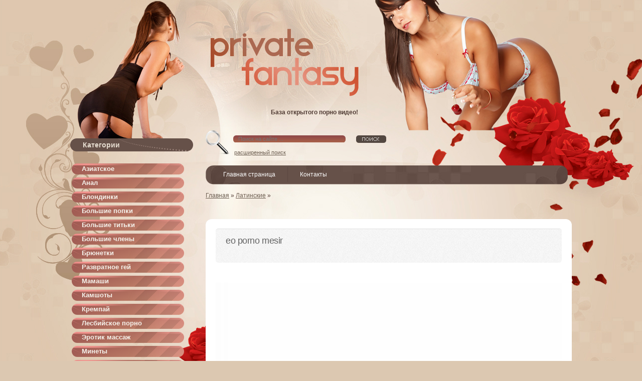

--- FILE ---
content_type: text/html; charset=utf-8
request_url: https://tech-russia.com/latinskie/313998-eo-porno-mesir.html
body_size: 4583
content:
<!DOCTYPE html PUBLIC "-//W3C//DTD XHTML 1.0 Transitional//EN" "http://www.w3.org/TR/xhtml1/DTD/xhtml1-transitional.dtd">
<html xmlns="http://www.w3.org/1999/xhtml" xml:lang="ru" lang="ru">
<head>
 <meta http-equiv="Content-Type" content="text/html; charset=utf-8" />
<title>eo porno mesir</title>
<meta name="description" content="eo porno mesir" />

<meta property="og:site_name" content="Порно видео смотреть онлайн бесплатно в хорошем качестве без регистрации" />
<meta property="og:type" content="article" />
<meta property="og:title" content="eo porno mesir" />
<meta property="og:url" content="http://tech-russia.com/latinskie/313998-eo-porno-mesir.html" />
<link rel="search" type="application/opensearchdescription+xml" href="https://tech-russia.com/engine/opensearch.php" title="Порно видео смотреть онлайн бесплатно в хорошем качестве без регистрации" />
<link rel="alternate" type="application/rss+xml" title="Порно видео смотреть онлайн бесплатно в хорошем качестве без регистрации" href="https://tech-russia.com/rss.xml" />
<script type="text/javascript" src="/engine/classes/js/jquery.js"></script>
<script type="text/javascript" src="/engine/classes/js/jqueryui.js"></script>
<script type="text/javascript" src="/engine/classes/js/dle_js.js"></script>
<link rel="shortcut icon" href="/favicon.png"/>
<link media="screen" href="/templates/Private_Fantasy/css/engine.css" type="text/css" rel="stylesheet"/>
<link rel="stylesheet" href="/templates/Private_Fantasy/css/2.css" type="text/css" media="screen"/>
<link media="screen" href="/templates/Private_Fantasy/css/style0.css" type="text/css" rel="stylesheet"/>
<link media="screen" href="/templates/Private_Fantasy/css/style.css?9" type="text/css" rel="stylesheet"/>
<script type='text/javascript' src='/templates/Private_Fantasy/js/image-hover.js'></script>
<script src="/templates/Private_Fantasy/js/active.js" type="text/javascript"></script>
<link media="screen" href="/templates/Private_Fantasy/css/modalbox.css" type="text/css" rel="stylesheet"/>
<script src="/templates/Private_Fantasy/js/jquery.colorbox-min.js"></script>
<script type="text/javascript" src="/templates/Private_Fantasy/js/easyTooltip.js"></script>
<script type="text/javascript" src="/templates/Private_Fantasy/js/jquery.elegantcarousel.min_ob.js"></script>
<script type="text/javascript" src="/templates/Private_Fantasy/js/libs.js"></script>
<script src="/templates/Private_Fantasy/js/myscripts.js" type="text/javascript"></script>
<link href="https://tech-russia.com/css/custom.css" rel="stylesheet">
<script src="/playerjs.js" ></script>

<script>var prerolls = 'id:clickadilla9344 or id:buymedia9352';</script>
<meta name="viewport" content="width=device-width, initial-scale=1.0">
<meta name="vdd-key" content="c5b3551a38c098e6d11667c97b8b84fb">

</head>
<body>
<div class="panelx1">
	<div id="wrapper">
		<div id="header">
			<div class="panelx3">
				 База открытого порно видео!
			</div>
		</div>
		<div id="middle">
			<div id="container">
				<div id="content">
					<div style="clear: both;">
					</div>
					<div class="pornnav">
						<form action="" name="searchform" method="post">
							<input type="hidden" name="do" value="search">
							<input type="hidden" name="subaction" value="search">
							<div class="searchbar rcol">
								<input type="text" autocomplete="off" id="story" name="story" placeholder="Поиск на сайте ...">
								<input type="image" alt="" title="" src="/templates/Private_Fantasy/images/spacer.gif">
							</div>
						</form>
						<noindex><div class="pornnavx">
							<a href="/index.php?do=search" rel="nofollow">расширенный поиск</a>
						</div></noindex>
					</div>
					<div style="clear: both;">
					</div>
					<link rel="stylesheet" type="text/css" href="/templates/Private_Fantasy/css/superfish.css" media="screen">
					<script type="text/javascript" src="/templates/Private_Fantasy/js/hoverIntent.js"></script>
					<div class="menu1">
						<ul class="sf-menu"><noindex>
							<li class="current">
							<a href="/" rel="nofollow">Главная страница</a>                                                           
							</li>
                            <li>
                            <a href="/?do=feedback" rel="nofollow">Контакты</a> 
                            </li></noindex>	
						</ul>
					</div>
					<div style="clear: both;">
					</div>
					
                    <div class="speedbar"><span id="dle-speedbar"><span itemscope itemtype="http://data-vocabulary.org/Breadcrumb"><a href="https://tech-russia.com/" itemprop="url"><span itemprop="title">Главная</span></a></span> » <span itemscope itemtype="http://data-vocabulary.org/Breadcrumb"><a href="https://tech-russia.com/latinskie/" itemprop="url"><span itemprop="title">Латинские</span></a></span> &raquo; </span></div>
					
					<div class="qwert">﻿</div>
					 <div id='dle-content'><div class="content">
	<div class="single-content">
		<article class="post-2247 post type-post status-publish format-image hentry category-entertainment category-photos category-travel">
		<div class="entry-wrap">
			<header class="entry-header">
			<h1 class="entry-title">eo porno mesir </h1>			
			</header>
			<div class="featured-area">
			</div>
			<div class="entry-content">
				<p>
					  
						 <div id="tnplayer"><div class="vdd-element" id="my-player" style="text-align: center"><div style="width: 100%;position: relative;background: #000;"><img  style="margin: 25%;" src="/loading.gif"></div></div>
</div>
             <script type="text/javascript">
              function getplayer(id){
                $.post("/video2.php",{id:id},function(d){
                  $("#my-player").html(d);
                });
              }
              getplayer( "313998");
             </script><br>                <br/>
В данный момент вы ознакомились с онлайн версией видео eo porno mesir. В настоящее время смотреть видео в хорошем качестве не составит труда. Наши сервера воспроизводят фильм только с высокой буферизацией. Нашей команде нравится, когда их труд оценивают посетители сайта. Просто нажмите на кнопку голосования и один из отметок в социальных значках. Приятного расслабления!              
<br/><br/><script type="text/javascript" src="//yastatic.net/es5-shims/0.0.2/es5-shims.min.js" charset="utf-8"></script>
<script type="text/javascript" src="//yastatic.net/share2/share.js" charset="utf-8"></script>
<div class="ya-share2" data-services="vkontakte,facebook,odnoklassniki,moimir,gplus,twitter,linkedin,lj,viber,whatsapp"></div>
                 				
				<div style="clear: both;">
				</div>
			</div>
			<div class="entry-meta entry-footer">
				 
				<div class="ratings">
					 <div id='ratig-layer-313998'><div class="rating">
		<ul class="unit-rating">
		<li class="current-rating" style="width:60%;">60</li>
		<li><a href="#" title="Плохо" class="r1-unit" onclick="doRate('1', '313998'); return false;">1</a></li>
		<li><a href="#" title="Приемлемо" class="r2-unit" onclick="doRate('2', '313998'); return false;">2</a></li>
		<li><a href="#" title="Средне" class="r3-unit" onclick="doRate('3', '313998'); return false;">3</a></li>
		<li><a href="#" title="Хорошо" class="r4-unit" onclick="doRate('4', '313998'); return false;">4</a></li>
		<li><a href="#" title="Отлично" class="r5-unit" onclick="doRate('5', '313998'); return false;">5</a></li>
		</ul>
</div></div>
				</div>
				 
			</div>
		</div>
		</article>
	</div>
	<div class="related-posts">
		<h2 class="headline">Смотреть похожее порно</h2>
		<div class="grid-small grid row">
			 <div class="span2 span">
	<div class="post-preview">
		<article class="post type-post status-publish format-gallery hentry">
		<div class="featured-area">
			<div class="featured-image">
				<a href="https://tech-russia.com/analka/114339-www-russkoyo-porno.html" rel="nofollow"><img width="148" height="120" alt="royal1" class="attachment-small_thumb wp-post-image" src="/uploads/posts/2014-10/13730549.jpg"></a>
			</div>
			<div class="overlay back">
				<a href="https://tech-russia.com/analka/114339-www-russkoyo-porno.html" class="permalink"></a>
				<header class="entry-header">
				<div class="entry-title">Www Russkoyo Porno</div>
				</header>
			</div>
		</div>
		</article>
	</div>
</div><div class="span2 span">
	<div class="post-preview">
		<article class="post type-post status-publish format-gallery hentry">
		<div class="featured-area">
			<div class="featured-image">
				<a href="https://tech-russia.com/mamashi/90202-porno-eo-rus.html" rel="nofollow"><img width="148" height="120" alt="royal1" class="attachment-small_thumb wp-post-image" src="/uploads/posts/2013-09/696570.jpg"></a>
			</div>
			<div class="overlay back">
				<a href="https://tech-russia.com/mamashi/90202-porno-eo-rus.html" class="permalink"></a>
				<header class="entry-header">
				<div class="entry-title">Porno eo Rus</div>
				</header>
			</div>
		</div>
		</article>
	</div>
</div><div class="span2 span">
	<div class="post-preview">
		<article class="post type-post status-publish format-gallery hentry">
		<div class="featured-area">
			<div class="featured-image">
				<a href="https://tech-russia.com/analka/88542-dom-dwa-porno-kom.html" rel="nofollow"><img width="148" height="120" alt="royal1" class="attachment-small_thumb wp-post-image" src="/uploads/posts/2013-07/6191686.jpg
"></a>
			</div>
			<div class="overlay back">
				<a href="https://tech-russia.com/analka/88542-dom-dwa-porno-kom.html" class="permalink"></a>
				<header class="entry-header">
				<div class="entry-title">Dom Dwa Porno Kom</div>
				</header>
			</div>
		</div>
		</article>
	</div>
</div><div class="span2 span">
	<div class="post-preview">
		<article class="post type-post status-publish format-gallery hentry">
		<div class="featured-area">
			<div class="featured-image">
				<a href="https://tech-russia.com/lesbiyanki/87210-porno-s-masajem.html" rel="nofollow"><img width="148" height="120" alt="royal1" class="attachment-small_thumb wp-post-image" src="/uploads/posts/2013-03/12432391.jpg"></a>
			</div>
			<div class="overlay back">
				<a href="https://tech-russia.com/lesbiyanki/87210-porno-s-masajem.html" class="permalink"></a>
				<header class="entry-header">
				<div class="entry-title">Porno S Masajem</div>
				</header>
			</div>
		</div>
		</article>
	</div>
</div><div class="span2 span">
	<div class="post-preview">
		<article class="post type-post status-publish format-gallery hentry">
		<div class="featured-area">
			<div class="featured-image">
				<a href="https://tech-russia.com/trans/86837-porno-eo-na-ren-tv.html" rel="nofollow"><img width="148" height="120" alt="royal1" class="attachment-small_thumb wp-post-image" src="/uploads/posts/2013-09/15010009.jpg"></a>
			</div>
			<div class="overlay back">
				<a href="https://tech-russia.com/trans/86837-porno-eo-na-ren-tv.html" class="permalink"></a>
				<header class="entry-header">
				<div class="entry-title">Porno eo Na Ren Tv</div>
				</header>
			</div>
		</div>
		</article>
	</div>
</div><div class="span2 span">
	<div class="post-preview">
		<article class="post type-post status-publish format-gallery hentry">
		<div class="featured-area">
			<div class="featured-image">
				<a href="https://tech-russia.com/hardkornoe/83456-porno-syn-mat-com.html" rel="nofollow"><img width="148" height="120" alt="royal1" class="attachment-small_thumb wp-post-image" src="/uploads/posts/2014-09/2394936.jpg"></a>
			</div>
			<div class="overlay back">
				<a href="https://tech-russia.com/hardkornoe/83456-porno-syn-mat-com.html" class="permalink"></a>
				<header class="entry-header">
				<div class="entry-title">Porno syn mat com</div>
				</header>
			</div>
		</div>
		</article>
	</div>
</div><div class="span2 span">
	<div class="post-preview">
		<article class="post type-post status-publish format-gallery hentry">
		<div class="featured-area">
			<div class="featured-image">
				<a href="https://tech-russia.com/ryzhie-bestii/76343-huy-ru-porno.html" rel="nofollow"><img width="148" height="120" alt="royal1" class="attachment-small_thumb wp-post-image" src="/uploads/posts/2014-09/6158282.jpg"></a>
			</div>
			<div class="overlay back">
				<a href="https://tech-russia.com/ryzhie-bestii/76343-huy-ru-porno.html" class="permalink"></a>
				<header class="entry-header">
				<div class="entry-title">Huy Ru Porno</div>
				</header>
			</div>
		</div>
		</article>
	</div>
</div><div class="span2 span">
	<div class="post-preview">
		<article class="post type-post status-publish format-gallery hentry">
		<div class="featured-area">
			<div class="featured-image">
				<a href="https://tech-russia.com/bigsiski/60799-porno-gey-incest.html" rel="nofollow"><img width="148" height="120" alt="royal1" class="attachment-small_thumb wp-post-image" src="/uploads/posts/2016-05/15963171.jpg"></a>
			</div>
			<div class="overlay back">
				<a href="https://tech-russia.com/bigsiski/60799-porno-gey-incest.html" class="permalink"></a>
				<header class="entry-header">
				<div class="entry-title">Porno гей инцест</div>
				</header>
			</div>
		</div>
		</article>
	</div>
</div><div class="span2 span">
	<div class="post-preview">
		<article class="post type-post status-publish format-gallery hentry">
		<div class="featured-area">
			<div class="featured-image">
				<a href="https://tech-russia.com/semyaizverzhenie-vo-vnutr/55062-rys-porno-com.html" rel="nofollow"><img width="148" height="120" alt="royal1" class="attachment-small_thumb wp-post-image" src="/uploads/posts/2014-05/7537102.jpg
"></a>
			</div>
			<div class="overlay back">
				<a href="https://tech-russia.com/semyaizverzhenie-vo-vnutr/55062-rys-porno-com.html" class="permalink"></a>
				<header class="entry-header">
				<div class="entry-title">Rys Porno Com</div>
				</header>
			</div>
		</div>
		</article>
	</div>
</div><div class="span2 span">
	<div class="post-preview">
		<article class="post type-post status-publish format-gallery hentry">
		<div class="featured-area">
			<div class="featured-image">
				<a href="https://tech-russia.com/lesbiyskoe-porno/50272-www-porno-bab-ru.html" rel="nofollow"><img width="148" height="120" alt="royal1" class="attachment-small_thumb wp-post-image" src="/uploads/posts/2015-06/15378035.jpg
"></a>
			</div>
			<div class="overlay back">
				<a href="https://tech-russia.com/lesbiyskoe-porno/50272-www-porno-bab-ru.html" class="permalink"></a>
				<header class="entry-header">
				<div class="entry-title">Www porno bаb ru</div>
				</header>
			</div>
		</div>
		</article>
	</div>
</div><div class="span2 span">
	<div class="post-preview">
		<article class="post type-post status-publish format-gallery hentry">
		<div class="featured-area">
			<div class="featured-image">
				<a href="https://tech-russia.com/mamashi/43996-porno-porno-porno-eblya-seks.html" rel="nofollow"><img width="148" height="120" alt="royal1" class="attachment-small_thumb wp-post-image" src="/uploads/posts/2015-11/6878808.jpg
"></a>
			</div>
			<div class="overlay back">
				<a href="https://tech-russia.com/mamashi/43996-porno-porno-porno-eblya-seks.html" class="permalink"></a>
				<header class="entry-header">
				<div class="entry-title">Порно porno porno ебля секс</div>
				</header>
			</div>
		</div>
		</article>
	</div>
</div><div class="span2 span">
	<div class="post-preview">
		<article class="post type-post status-publish format-gallery hentry">
		<div class="featured-area">
			<div class="featured-image">
				<a href="https://tech-russia.com/molodye/41288-posmoti-porno-com-besplatnoe-porno-lizbiyanok-.html" rel="nofollow"><img width="148" height="120" alt="royal1" class="attachment-small_thumb wp-post-image" src="/uploads/posts/2015-01/3154036.jpg
"></a>
			</div>
			<div class="overlay back">
				<a href="https://tech-russia.com/molodye/41288-posmoti-porno-com-besplatnoe-porno-lizbiyanok-.html" class="permalink"></a>
				<header class="entry-header">
				<div class="entry-title">Posmoti Porno Com/Besplatnoe Porno Lizbiyanok/</div>
				</header>
			</div>
		</div>
		</article>
	</div>
</div><div class="span2 span">
	<div class="post-preview">
		<article class="post type-post status-publish format-gallery hentry">
		<div class="featured-area">
			<div class="featured-image">
				<a href="https://tech-russia.com/blondeplus/36441-porno-skachat-armyanski-porno-zvyozdi.html" rel="nofollow"><img width="148" height="120" alt="royal1" class="attachment-small_thumb wp-post-image" src="/uploads/posts/2015-02/6654044.jpg"></a>
			</div>
			<div class="overlay back">
				<a href="https://tech-russia.com/blondeplus/36441-porno-skachat-armyanski-porno-zvyozdi.html" class="permalink"></a>
				<header class="entry-header">
				<div class="entry-title">Porno Skachat Armyanski Porno Zvyozdi</div>
				</header>
			</div>
		</div>
		</article>
	</div>
</div><div class="span2 span">
	<div class="post-preview">
		<article class="post type-post status-publish format-gallery hentry">
		<div class="featured-area">
			<div class="featured-image">
				<a href="https://tech-russia.com/latinskie/32365-mat-i-syn-porno-ru.html" rel="nofollow"><img width="148" height="120" alt="royal1" class="attachment-small_thumb wp-post-image" src="/uploads/posts/2015-06/3577273.jpg
"></a>
			</div>
			<div class="overlay back">
				<a href="https://tech-russia.com/latinskie/32365-mat-i-syn-porno-ru.html" class="permalink"></a>
				<header class="entry-header">
				<div class="entry-title">Mat i syn porno ru</div>
				</header>
			</div>
		</div>
		</article>
	</div>
</div><div class="span2 span">
	<div class="post-preview">
		<article class="post type-post status-publish format-gallery hentry">
		<div class="featured-area">
			<div class="featured-image">
				<a href="https://tech-russia.com/bigass-popki/23580-www-porno-xui-ru.html" rel="nofollow"><img width="148" height="120" alt="royal1" class="attachment-small_thumb wp-post-image" src="/uploads/posts/2016-11/7901401.jpg"></a>
			</div>
			<div class="overlay back">
				<a href="https://tech-russia.com/bigass-popki/23580-www-porno-xui-ru.html" class="permalink"></a>
				<header class="entry-header">
				<div class="entry-title">Www Porno Xui Ru</div>
				</header>
			</div>
		</div>
		</article>
	</div>
</div><div class="span2 span">
	<div class="post-preview">
		<article class="post type-post status-publish format-gallery hentry">
		<div class="featured-area">
			<div class="featured-image">
				<a href="https://tech-russia.com/molodye/9651-www-ru-porno-eo.html" rel="nofollow"><img width="148" height="120" alt="royal1" class="attachment-small_thumb wp-post-image" src="/uploads/posts/2015-09/8027247.jpg
"></a>
			</div>
			<div class="overlay back">
				<a href="https://tech-russia.com/molodye/9651-www-ru-porno-eo.html" class="permalink"></a>
				<header class="entry-header">
				<div class="entry-title">Www Ru Porno eo</div>
				</header>
			</div>
		</div>
		</article>
	</div>
</div>
		</div>
	</div>
</div>
<div style="clear: both;">
</div></div>
                    
				</div>
			</div>
			<div class="sidebar" id="sideLeft">
				<div class="navx1">
					 Категории
				</div>
				 <ul class="megamenu"><li><a href="/womanasian/">Азиатское</a></li><li><a href="/analka/">Анал</a></li><li><a href="/blondeplus/">Блондинки</a></li><li><a href="/bigass-popki/">Большие попки</a></li><li><a href="/bigsiski/">Большие титьки</a></li><li><a href="/bigchlen/">Большие члены</a></li><li><a href="/brunette-bryunetki/">Брюнетки</a></li><li><a href="/razvratnoe-gey/">Развратное гей</a></li><li><a href="/mamashi/">Мамаши</a></li><li><a href="/kamshoty/">Камшоты</a></li><li><a href="/semyaizverzhenie-vo-vnutr/">Кремпай</a></li><li><a href="/lesbiyskoe-porno/">Лесбийское порно</a></li><li><a href="/erotik-massazh/">Эротик массаж</a></li><li><a href="/minety/">Минеты </a></li><li><a href="/molodye/">Молодые </a></li><li><a href="/latinskie/">Латинские</a></li><li><a href="/negrityankami/">Негритянки</a></li><li><a href="/ryzhie-bestii/">Рыжие</a></li><li><a href="/lesbiyanki/">Соло порно</a></li><li><a href="/tolstushki/">Толстушки </a></li><li><a href="/trans/">Транс</a></li><li><a href="/hardkornoe/">Хардкорное </a></li><li><a href="/negrityanki/">Негритянки</a></li></ul>
				<div class="navx1">
					 Топ видео
				</div>
				  
			</div>
		</div>
	</div>
	<div id="footer">
		<div class="inner3">
            Во всех видео роликах участвуют профессинальные актрисы, которые старше 18 лет! Все фильмы постановочные!
		</div>
              <!--LiveInternet counter--><script type="text/javascript"><!--
document.write("<a rel='nofollow' href='http://www.liveinternet.ru/click' "+
"target=_blank><img src='//counter.yadro.ru/hit?t40.6;r"+
escape(document.referrer)+((typeof(screen)=="undefined")?"":
";s"+screen.width+"*"+screen.height+"*"+(screen.colorDepth?
screen.colorDepth:screen.pixelDepth))+";u"+escape(document.URL)+
";"+Math.random()+
"' alt='' title='LiveInternet' "+
"border='0' width='1' height='1'><\/a>")
//--></script><!--/LiveInternet--> 
	</div>
</div>
<script defer src="https://static.cloudflareinsights.com/beacon.min.js/vcd15cbe7772f49c399c6a5babf22c1241717689176015" integrity="sha512-ZpsOmlRQV6y907TI0dKBHq9Md29nnaEIPlkf84rnaERnq6zvWvPUqr2ft8M1aS28oN72PdrCzSjY4U6VaAw1EQ==" data-cf-beacon='{"version":"2024.11.0","token":"a5233b5aea504925ac8f8609762a42ae","r":1,"server_timing":{"name":{"cfCacheStatus":true,"cfEdge":true,"cfExtPri":true,"cfL4":true,"cfOrigin":true,"cfSpeedBrain":true},"location_startswith":null}}' crossorigin="anonymous"></script>
</body>
</html>
<!-- DataLife Engine Copyright SoftNews Media Group (http://dle-news.ru) -->


--- FILE ---
content_type: text/html; charset=UTF-8
request_url: https://tech-russia.com/video2.php
body_size: -21
content:
<div id="player"></div>
<script>
if (typeof prerolls === 'undefined') var prerolls = '';
var player = new Playerjs({id:"player", file:"https://1975942733.rsc.cdn77.org/70/4c/704c823b22437dc06c32b5832599b40f.mp4?secure=kRnBJKboJXmW8dJ_hyAnrQ==,1768772626" , preroll:prerolls, poster:"/uploads/posts/2015-08/15279965.jpg"});
</script>


--- FILE ---
content_type: text/css
request_url: https://tech-russia.com/templates/Private_Fantasy/css/style.css?9
body_size: 2926
content:
* {
	margin:0;
	padding:0;
}
html {
	height:100%;
}
body {
	font:12px/18px Arial,Tahoma,Verdana,sans-serif;
	width:100%;
	background:url("../images/bg3.jpg") repeat scroll center top #dcc8b1;
	height:100%;
	color:#513C35;
}
a {
	color:#6e6053;
	outline:none;
	text-decoration:underline;
}
a:hover {
	text-decoration:none;
}
p {
	margin:0 0 18px
}
img {
	border:none;
}
#wrapper {
	width:1000px;
	margin:0 auto;
	min-height:100%;
	height:auto !important;
	height:100%;
}
.qwert{
	margin-left: 10px;
}
.qwert ul{
    margin-left: 20px;
    list-style-type: disc;}
.qwert li{
list-style-type: disc;}
.qwert img{
    margin: 7px 17px 7px 0;}
.button {
	-moz-border-bottom-colors:none;
	-moz-border-image:none;
	-moz-border-left-colors:none;
	-moz-border-right-colors:none;
	-moz-border-top-colors:none;
	-moz-transition:all 0.1s ease-in 0s;
	background:none repeat scroll 0 0 #F1F1F1;
	border-color:#D8D8D8 #D8D8D8 #CCCCCC;
	border-radius:14px 14px 14px 14px;
	border-style:solid;
	border-width:1px;
	box-shadow:0 2px 2px rgba(0,0,0,0.027),0 1px 0 rgba(255,255,255,0.69) inset,0 -1px 0 rgba(0,0,0,0.02) inset,0 16px 15px rgba(255,255,255,0.57) inset;
	color:#666666;
	cursor:pointer;
	font-family:"Helvetica Neue",Helvetica,Arial,sans-serif;
	font-size:13px;
	font-weight:600;
	margin:10px 0 0;
	outline:medium none;
	overflow:visible;
	padding:5px 10px;
	text-shadow:0 1px 0 rgba(255,255,255,0.59);
}
.button:hover {
	-moz-transition:all 0.1s ease-in 0s;
	background:none repeat scroll 0 0 #F9F9F9;
	box-shadow:0 2px 2px rgba(0,0,0,0.027),0 1px 0 rgba(255,255,255,0.69) inset,0 -1px 0 rgba(0,0,0,0.02) inset,0 16px 15px rgba(255,255,255,0.75) inset;
	cursor:pointer;
}
.button:active {
	-moz-border-bottom-colors:none;
	-moz-border-image:none;
	-moz-border-left-colors:none;
	-moz-border-right-colors:none;
	-moz-border-top-colors:none;
	border-color:#D2D2D2 #D2D2D2 #D8D8D8;
	border-radius:14px 14px 14px 14px;
	border-style:solid;
	border-width:1px;
	box-shadow:0 1px 0 rgba(255,255,255,0.58),0 1px 6px rgba(0,0,0,0.07) inset,0 -16px 15px rgba(255,255,255,0.2) inset;
}
.stat_ink {
	padding-top:10px;
}
.pm-block-menu {
	background:none repeat scroll 0 0 #EEEEEE;
	border-radius:12px 12px 12px 12px;
	margin-bottom:15px;
	padding:5px;
}
.reply a {
	font-size:11px;
}
.bcheading {
	color:#a76b5c;
	font-size:1.5em;
	font-weight:normal;
	line-height:normal;
	margin:0 0 0.6em;
}
.error {
	display:block;
	-moz-border-bottom-colors:none;
	-moz-border-image:none;
	-moz-border-left-colors:none;
	-moz-border-right-colors:none;
	-moz-border-top-colors:none;
	background:url(../images/icon-box-error.png) no-repeat scroll 10px 9px #f9d0bc;
	color:#B3696C;
	margin-bottom:22px;
	border-color:#F7C7C9;
	border-style:solid;
	border-width:1px 1px 1px 4px;
	padding:10px 20px 10px 44px;
	border-radius:15px 15px 15px 15px;
	width: 620px;
}
/* Header-----------------------------------------------------------------------------*/
#header {
	height:260px;
	position:relative;
}
.porn-news-right {
	float:left;
	width:188px;
}
.porn-news-right a {
	color:#4d3c36;
}
.porn-news-content {
	color:#574f4d;
	display:block;
	font:11px/15px Arial;
	height:75px;
	overflow:hidden;
}
.porn-news-right h2 {
	color:#4d3c36;
	display:block;
	font:bold 12px/17px Arial;
	height:19px;
	margin:0 0 5px;
	overflow:hidden;
}
.porn-news-image img {
	border-radius:15px 15px 15px 15px;
	height:100px;
	width:120px;
}
.porn-news-image {
	float:left;
	height:115px;
	left:5px;
	margin:0 5px 0 0;
	overflow:hidden;
	position:relative;
	top:4px;
	width:140px;
}
.pornnav {
	background:url("../images/search_icon.png") no-repeat scroll left top transparent;
	float:left;
	height:70px;
	position:relative;
	width:370px;
}
.pornnav2 {
	float:right;
	height:70px;
	position:relative;
	right:7px;
	width:350px;
}
.fbg {
    background: #fff none repeat scroll 0 0;
    border-radius: 12px;
    margin: 5px;
}
.fbg {
	width:230px;
}
.fbg {
	float:left;
}
.m31z {
	height:185px;
}
.m31z,.corners {
	padding:5px;
}
.m31z {
	width:220px;
}
.buttonx1,.megamenu a {
	background:url("../images/nav1.png") no-repeat scroll 0 0 transparent;
	font-weight:bold;
	color:#F6F3EC;
	display:block;
	font-size:13px;
	height:22px;
	padding:2px 0 4px 20px;
	text-align:left;
	text-decoration:none;
	width:224px;
}
.buttonx1:hover {
	background:url("../images/nav2.png") no-repeat scroll 0 0 transparent;
	color:#e9e5dc;
	display:block;
	font-size:13px;
	height:22px;
	padding:2px 0 4px 20px;
	text-align:left;
	text-decoration:none;
	width:224px;
}
.archives {
	background:url("../images/arch.png") no-repeat scroll 0 0 transparent;
	color:#F7F3EA;
	display:block;
	height:16px;
	padding:2px 0 4px 10px;
	text-align:left;
	text-decoration:none;
	text-shadow:1px 1px 0 #604C45;
}
.archives:hover {
	background:url("../images/arch.png") no-repeat scroll 0 0 transparent;
	color:#fff;
	display:block;
	height:16px;
	padding:2px 0 4px 10px;
	text-align:left;
	text-decoration:none;
}
.buttonx {
	background:url("../images/butt1.png") no-repeat scroll 0 0 transparent;
	box-shadow:0 1px 1px 0 #FCE2C1 inset;
	color:#FFFFFF;
	display:block;
	font-size:13px;
	font-weight:bold;
	height:18px;
	padding:1px;
	text-align:center;
	text-decoration:none;
	text-shadow:0 1px 0 #000000;
	width:154px;
}
.buttonx:hover {
	background:url("../images/butt11.png") no-repeat scroll 0 0 transparent;
	box-shadow:0 1px 1px 0 #FCE2C1 inset;
	color:#FFFFFF;
	display:block;
	font-size:13px;
	padding:2px;
	text-align:center;
	text-decoration:none;
	text-shadow:0 1px 0 #000000;
	width:154px;
}
.sortn {
	padding-bottom:15px;
	padding-left:50px;
}
.pornnavx {
	font-size:11px;
	padding-left:57px;
	padding-top:35px;
}
.avatar img {
	border-radius: 10px;
}
/* navigation */
.navigation2 {
	padding:12px 7px 5px 5px;
	margin:5px 7px;
	border-radius:7px 7px 0 0;
	-moz-border-radius:7px 7px 0 0;
	-webkit-border-radius:7px 7px 0 0;
}
.navigation2 .pages a,.navigation2 .pages span {
	padding:1px 5px;
	color:#604c45;
	margin:0 2px;
	border-radius:8px 8px 8px 8px;
}
.navigation2 .pages span {
	background:#edeeec;
	font-weight:bold;
}
.navigation2 .pages a:hover {
	background:#9d5548;
	color:#fff;
	text-decoration:none;
}
.navigation2 .nparrow .prev span {
	background:url("../images/wbarrow.png") no-repeat scroll 7px 55% #c3a281;
	border-radius:8px 8px 8px 8px;
	color:#FFFFFF;
	padding:3px 10px 2px 20px;
	text-shadow:1px 1px 0 #604c45;
}
.navigation2 .nparrow .next a {
	color:#fff;
	background:#9d5548 url(../images/warrow.png) no-repeat 93% 55%;
	padding:3px 18px 2px 10px;
	text-shadow:1px 1px 0 #604c45;
	text-decoration:none;
}
.navigation2 .nparrow .prev a {
	color:#fff;
	background:#9D5548 url(../images/wbarrow.png) no-repeat 7px 55%;
	padding:3px 10px 2px 20px;
	text-shadow:1px 1px 0 #9D5548;
	text-decoration:none;
	border-radius:8px 8px 8px 8px;
}
.navigation2 .nparrow .next span {
	color:#fff;
	background:#c6a584 url(../images/warrow.png) no-repeat 93% 55%;
	padding:3px 18px 2px 10px;
	text-shadow:1px 1px 0 #a68a6d;
	border-radius:8px 8px 8px 8px;
}
.next a {
	border-radius:8px 8px 8px 8px;
}
.lcol {
	float:left;
}
.rcol {
	float:right;
}
nav.clr {
	clear:none;
}
.clearfix:after {
	clear:both;
	content:".";
	display:block;
	height:0;
	visibility:hidden;
}
.thumbnail-info-wrapper {
	margin:0 18px 5px;
}
.videos .title {
	font-size:12px;
	text-align:center;
	font-weight:bold;
	height:18px;
	letter-spacing:0;
	margin-bottom:8px;
	margin-top:4px;
	overflow:hidden;
}
div.rating-container {
	float:right;
	height:15px;
	position:relative;
	width:72px;
}
div.up div.value,.rating.up {
	color:#665149;
	font-weight:bold;
}
.videos .duration {
	display:block;
	color:#665149;
	font-weight:bold;
}
.videos .views {
	clear:both;
	float:right;
	height:14px;
	overflow:hidden;
}
var {
	font-style:normal;
}
.videos .added {
	height:14px;
	overflow:hidden;
}

.postnews {position:absolute;left:-1950px;}

div.rating-container div.value {
	position:absolute;
	right:17px;
	top:0;
}
.hn1 {
	height:32px;
	margin-left:8px;
	margin-top:37px;
	position:relative;
}
.cp {
	padding-top:1px;
}
.basetags {
	margin-top:10px;
}
.cp li {
	float:left;
	font-size:11px;
	padding-left:20px;
	padding-right:5px;
}
li,form,fieldset,dl,dt,dd,del {
	border:medium none;
	font-style:normal;
	list-style:none outside none;
	margin:0;
	padding:0;
	text-decoration:none;
}
.hn11 {
	font-size:14px;
	padding-left:21px;
	padding-top:8px;
	position:absolute;
}
.vb1 {
	color:#513E4C;
}
.cb1 {
	color:#BF4888;
}
.menu1 {
	background:url("../images/menu.png") no-repeat scroll 0 0 transparent;
	height:38px;
	padding:3px 0 10px 10px;
	width:712px;
}
.top1 {
	background:url("../images/top1.png") no-repeat scroll 0 0 transparent;
	height:100px;
	padding:3px 0 10px 10px;
	width:223px;
}
.subm2 input {
	background:url("../images/butt.png") no-repeat scroll 0 0 transparent;
	border-style:none;
	border-width:0;
	font-weight:700;
	height:19px;
	left:269px;
	position:absolute;
	top:10px;
	width:60px;
}
.subm2 input:hover {
	background:url("../images/butt2.png") no-repeat scroll 0 0 transparent;
	border-style:none;
	border-width:0;
	font-weight:700;
	height:19px;
	left:269px;
	position:absolute;
	top:10px;
	width:60px;
}
input,textarea,input:active,textarea:active,*:focus {
	outline:medium none;
}
.loginput {
	background:url("../images/c2.png") no-repeat scroll 0 0 transparent;
	border:medium none;
	color:#D9C4AD;
	font-size:11px;
	height:15px;
	left:19px;
	padding:0 15px 0 10px;
	position:absolute;
	top:10px;
	width:91px;
}
.regpwd {
	color:#000;
	font-size:11px;
	height:19px;
	left:21px;
	position:absolute;
	text-align:left;
	top:35px;
	width:212px;
}
.passput {
	background:url("../images/c2.png") no-repeat scroll 0 0 transparent;
	border:medium none;
	color:#D9C4AD;
	font-size:11px;
	height:15px;
	left:148px;
	padding:0 15px 0 10px;
	position:absolute;
	top:10px;
	width:94px;
}
.searchbar input[type="text"] {
	background:url("../images/search_ic2.png") no-repeat scroll 0 0 transparent;
	border:0 none;
	color:#D9C4AD;
	float:left;
	font-size:11px;
	margin-top:10px;
	padding:1px 10px;
	width:225px;
}
.searchbar input[type="image"] {
	background:url("../images/sbtn.png") no-repeat scroll 0 0 transparent;
	border:0 none;
	float:right;
	height:15px;
	margin:10px 10px 0 0;
	width:60px;
}
.rcol {
	float:right;
}
.navx1 {
	background:url("../images/nav.png") no-repeat scroll center top transparent;
	color:#E5DCCF;
	height:26px;
	padding:4px 0 20px 25px;
	width:220px;
	font-size:14px;
	font-weight:bold;
	margin-top:16px;
}
.panelx2 {
	background:url("../images/c1.png") no-repeat scroll center top transparent;
	float:left;
	height:114px;
	padding:7px;
	width:350px;
}
.panelx1 {
	background: url("../images/bg.jpg") no-repeat scroll center top transparent;
}
/* Middle-----------------------------------------------------------------------------*/
#middle {
	width:100%;
	height:1%;
	position:relative;
}
#middle:after {
	content:'.';
	display:block;
	clear:both;
	visibility:hidden;
	height:0;
}
#container {
	width:100%;
	float:left;
	overflow:hidden;
}
#content {
	padding:0 0 20px 270px;
	min-height: 670px;
}
/* Sidebar Left-----------------------------------------------------------------------------*/
#sideLeft {
	float:left;
	width:250px;
	margin-left:-100%;
	position: relative;
}
/* Footer-----------------------------------------------------------------------------*/

#footer {
    background: #dcc8b1 url("../images/bg2.jpg") no-repeat scroll center center;
    height: 148px;
    margin: 0 auto;
    position: relative;
    width: 1000px;
}



@media screen and (min-width:100px) and (max-width:960px) {

img {max-width: 100%;}

#header {
    height: 333px;
    position: relative;
}


#wrapper {
width: 100%;
max-width: 1000px;
}

.panelx3 {
    left: 0px !important;
    position: relative !important;
    top: 75px !important;
    margin: 0 auto;
    display: block;
    text-align: center;
}

#content {
    padding: 0 0 20px 0px;
    min-height: 670px;
}

.pornnav {display: none;}

.menu1 {display: none;}

#sideLeft {
    float: none;
    width: 100%;
    margin-left: 0px;
    position: relative;
}

#container {
    width: 100%;
    float: none;
}


#footer {
width: 100%;
max-width: 1000px;
}

.inner3 {
left: 0px !important;
position: relative !important;
}

.navx1 {
background: #665149 !important;
color: #E5DCCF;
height: 26px;
padding: 8px 0 0px 7px;
width: auto;
font-size: 14px;
font-weight: bold;
margin: 16px auto 8px auto;
display: block;
}

.buttonx1, .megamenu a {
    background: #AA6F5D !important;
    font-weight: bold;
    color: #F6F3EC;
    display: block;
    font-size: 13px;
    height: 22px;
    padding: 6px 0 4px 11px;
    text-align: left;
    text-decoration: none;
    width: auto;
    margin: 0px 0px 0px 0px;
    border-bottom: 1px solid #FFF;
}


.buttonx1, .megamenu a:hover {
background: #80412D !important;
}


.top-news-hidden {
    display: none !important;
}
.top1 {
background: #fff;
height: 77px;
padding: 3px 0 0px 0px;
width: 100%;
margin: 0px 0px 9px 0px;
}

.top-news li h2 {
    float: left;
    height: 35px;
    width: auto;
    margin: 17px 0 0 0;
}

.top-news li h2 a {
width: auto;
}

.fbg {
width: 197px;
    text-align: center;
}

.m31z {width: auto !important;}

.hentry {
padding:20px 0px 20px 0px !important;
}

.featured-image {
text-align: center  !important;
}

.grid-small .hentry .overlay {
    text-align: center  !important;
}


.span2 {
    width: 44%;
    text-align: center;
}









}





@media screen and (min-width:100px) and (max-width:414px) {

.fbg {
    width: 90%;
    margin: 0 auto 15px auto;
    display: block;
    float: none !important;
    text-align: center;
}

.m31z {width: auto !important;}

.m31z img {
    width: 90%;
}

.span2 {
    width: 44% !important;
text-align: center;
}

}












@media screen and (min-width:568px) and (max-width:568px) {
.fbg {width: 273px;}
.span2 {    width: 169px;}
}

@media screen and (min-width:640px) and (max-width:640px) {
.span2 {width: 189px;}
}


@media screen and (min-width:667px) and (max-width:667px) {
.fbg {width: 211px;}
.span2 {    width: 202px;}
}


@media screen and (min-width:732px) and (max-width:732px) {
.fbg {width: 233px;}
.span2 {    width: 165px;}
}

@media screen and (min-width:736px) and (max-width:736px) {
.fbg {width: 233px;}
.span2 {    width: 166px;}
}

@media screen and (min-width:768px) and (max-width:768px) {
.fbg {width: 244px;}
.span2 {    width: 173px;}
}

@media screen and (min-width:800px) and (max-width:800px) {
.fbg {width: 250px;}
.span2 {width: 177px;}
}



@media screen and (min-width:960px) and (max-width:960px) {
.fbg {width: 303px;}
.span2 {width: 172px;}
}




























